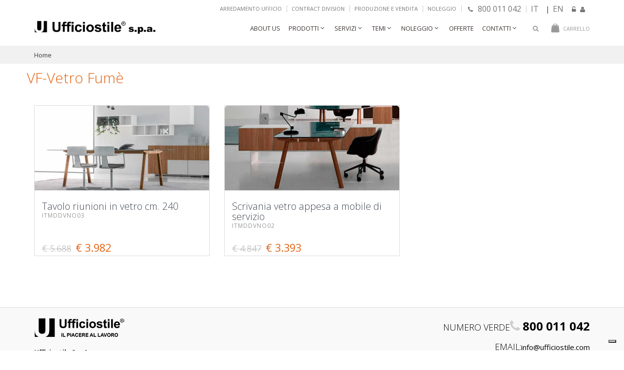

--- FILE ---
content_type: text/html; charset=utf-8
request_url: https://www.ufficiostile.com/vf-vetro-fume/p?idColori=4561
body_size: 9436
content:
   <!DOCTYPE html><html lang="it"><head><meta charset="UTF-8"><meta name="viewport" content="width=device-width, minimum-scale=1.0, maximum-scale=2.0"><link rel="shortcut icon" href="/content/images/ico/favicon.ico"><link rel="apple-touch-icon" href="/content/images/ico/apple-touch-icon.png"><title>VF-Vetro Fum&#232; -  | UfficioStile</title><meta http-equiv="X-UA-Compatible" content="IE=edge">   <link rel="canonical" href="https://www.ufficiostile.com/vf-vetro-fume/p?idColori=4561">  <meta name="theme-color" content="#e36412" /><meta name="keywords" content="Home,"><meta name="author" content="Ufficiostile"><meta name="rating" content="general"><meta name="description" content="VF-Vetro Fum&#232; - "><meta name="abstract" content="VF-Vetro Fum&#232; - " /><meta name="language" content="it" /><meta name="copyright" content="&copy; 2026 Ufficiostile" /><meta name="robots" content="Index, Follow" /><meta property="og:title" content="VF-Vetro Fum&#232; -  | UfficioStile"><meta property="og:url" content="https://www.ufficiostile.com/vf-vetro-fume/p?idColori=4561"><meta property="og:image" content="https://www.ufficiostile.com"><meta property="og:type" content="Article"><meta property="og:description" content="VF-Vetro Fum&#232; - "><meta property="og:site_name" content="Arredamento per ufficio - UfficioStile"><meta name="twitter:card" content="summary_large_image"><meta name="twitter:title" content="VF-Vetro Fum&#232; -  | UfficioStile"><meta name="twitter:description" content="VF-Vetro Fum&#232; - "><meta name="twitter:image" content="https://www.ufficiostile.com"><link href="https://fonts.googleapis.com/css?family=Open+Sans:300,400,600,700,800%7CShadows+Into+Light" rel="stylesheet" type="text/css"><script type="text/javascript"> var _smartsupp = _smartsupp || {}; _smartsupp.key = '58886b73a7743575fb6c0dd99d3613af6cedc12c'; window.smartsupp || (function (d) { var s, c, o = smartsupp = function () { o._.push(arguments) }; o._ = []; s = d.getElementsByTagName('script')[0]; c = d.createElement('script'); c.type = 'text/javascript'; c.charset = 'utf-8'; c.async = true; c.src = 'https://www.smartsuppchat.com/loader.js?'; s.parentNode.insertBefore(c, s); })(document); </script>   <link href="/StoreLayout/AllCSS?v=n-VHX0Y89-LYkkoLxA5HYZOfGjvHpggm0kLN7V_ag-U1" rel="stylesheet"/>
          
    <style>
        .lista-categorie .thumb-info-caption a i {
            position: absolute;
            bottom: 1px;
            right: 6px;
            font-size: 26px;
            color: #afafaf;
        }
        .lista-categorie .thumb-info-caption .heading a:hover { color: #e36313; }
        .lista-categorie .thumb-info-caption .heading a:active, .lista-categorie .thumb-info-caption .heading a:focus { color: #e36313; }

        .lista-categorie .thumb-info-caption a i:hover { color: #e36313; }
        .lista-categorie .thumb-info-caption a:active i, .lista-categorie .thumb-info-caption a:focus i { color: #e36313; }
    </style>
 <style type="text/css"> #gdpr-box { display: none; text-align: center; width: 100%; background: #000; color: #fff; position: fixed; bottom: 0; z-index: 999; } #gdpr-box p { color: #cecece; padding: 10px 20px 0px; font-size: 14px; line-height: 17px; margin-bottom: 17px; } #gdpr-box a { color: #fff; } #gdpr-box button.gdpr-button-accept { background: none; color: #fff; font-size: 12px; } #gdpr-box button.gdpr-button-accept, #gdpr-box a.gdpr-button-settings { display: inline-block; border: 1px solid #dbdbdb; padding: 6px 5px 4px; text-decoration: none; margin: 0 0 20px 20px; border-radius: 2px; font-weight: 600; font-size: 11px; -webkit-transition: all .5s; -moz-transition: all .5s; -o-transition: all .5s; transition: all .5s; } #gdpr-box button.gdpr-button-accept:hover { cursor: pointer; } #gdpr-box button.gdpr-button-accept:hover, #gdpr-box a.gdpr-button-settings:hover { background: #cccccc; } </style>   <script type="text/javascript"> var _iub = _iub || []; _iub.csConfiguration = { "consentOnContinuedBrowsing": false, "cookiePolicyInOtherWindow": true, "floatingPreferencesButtonDisplay": "bottom-right", "invalidateConsentWithoutLog": true, "perPurposeConsent": true, "reloadOnConsent": true, "siteId": 1204688, "whitelabel": false, "cookiePolicyId": 99536797, "lang": "it", "banner": { "acceptButtonDisplay": true, "closeButtonRejects": true, "customizeButtonDisplay": true, "explicitWithdrawal": true, "listPurposes": true, "position": "float-bottom-left", "rejectButtonDisplay": true, "slideDown": false } }; </script><script type="text/javascript" src="//cdn.iubenda.com/cs/iubenda_cs.js" charset="UTF-8" async></script></head><body><div class="body"><header id="header" data-plugin-options='{"stickyEnabled": true, "stickyEnableOnBoxed": true, "stickyEnableOnMobile": false, "stickyStartAt": 146, "stickySetTop": "-36px", "stickyChangeLogo": false}' class=""><div class="header-body"><div class="header-top"><div class="container"><div class="dropdowns-container"></div><div class="top-menu-area"><div class="header-dropdown lang-dropdown hidden-xs"><a href="/pages/arredamento-ufficio" title="Arredamento ufficio">Arredamento ufficio</a></div><div class="header-dropdown lang-dropdown hidden-xs"><a href="/page/ufficiostile-contract" title="Contract Division">Contract Division</a></div><div class="header-dropdown lang-dropdown hidden-xs"><a href="/page/produzione-vendita" title="Produzione e vendita Arredamento ufficio">Produzione e vendita</a></div><div class="header-dropdown lang-dropdown hidden-xs"><a href="/pages/noleggio" title="Noleggio Arredamento ufficio">Noleggio</a></div><div class="header-dropdown lang-dropdown telefono hidden-xs"><a href="tel:800011042" title="Chiama il nostro numero verde"><i class="fa fa-phone" style="margin-right: 6px;"></i> 800 011 042</a></div>  <div class="header-dropdown lang-dropdown hidden-xs"><a style="font-size:16px" href="/">IT</a> | <a style="font-size:16px" href="/en">EN</a><a href="/membership/login" title="Login area clienti Ufficiostile" style="padding-right: 2px;"><i class="fa fa-unlock-alt"></i></a><a href="/membership/registrati" title="Registrati su Ufficiostile"><i class="fa fa-user"></i></a></div>  </div></div></div><div class="header-container container"><div class="header-row"><div class="header-column"><div class="header-logo"><a href="/" title="Ufficiostile home page"><img alt="Ufficiostile" style="margin: -9px 3px 0 0;width: 250px;" src="//ufficiostileendpointcdn.azureedge.net/Content/us_imagini/LogoUfficiostile.png"></a></div></div><div class="header-column"><div class="row"> 

<div class="cart-area">
    <div class="cart-dropdown">
        <a href="#" class="cart-dropdown-icon" title="Carrello Ufficiostile">
            <i class="minicart-icon"></i>
            <span class="cart-info">
                    <span class="cart-text">Carrello</span>
            </span>
        </a>

        <div class="cart-dropdownmenu right">
            <div class="dropdownmenu-wrapper">
                <div class="cart-products">

                </div>

                <div class="cart-totals">
                        <p class="c-cart-menu-float-r c-theme-font c-font-sbold">Il Carrello &#232; vuoto</p>
                </div>
            </div>
        </div>

    </div>
</div> <div class="header-search"><a href="#" class="search-toggle" title="Ricerca mobili per ufficio"><i class="fa fa-search"></i></a><form action="/cerca/p" method="get"><div class="header-search-wrapper"><input type="text" class="form-control" name="search" id="search" placeholder="Search..." required><button class="btn btn-default" type="submit"><i class="fa fa-search"></i></button></div></form></div><a href="#" class="mmenu-toggle-btn" title="MenÃ¹ mobile"><i class="fa fa-bars"></i></a><div class="header-nav-main">   <nav><ul class="nav nav-pills" id="mainNav"><li><a href="/it/Pages/Azienda" title="Azienda Ufficiostile">About Us</a></li><li class="dropdown dropdown-mega"><a href="#" class="dropdown-toggle" title="Prodotti Ufficiostile"> Prodotti </a><ul class="dropdown-menu"><li><div class="dropdown-mega-content"><div class="row"><div class="col-md-12"><div class="row">  <div class="col-md-3"><a title="Mobili ufficio  Ufficiostile" class="dropdown-mega-sub-title" href="/it/mobili-ufficio/p?idcat=3"> Mobili ufficio </a><ul class="dropdown-mega-sub-nav">  <li><a href="/it/mobili-ufficio-direzionali/p?idcat=7" title="Mobili ufficio direzionali">Direzionali  </a></li>  <li><a href="/it/mobili-ufficio-operativi/p?idcat=8" title="Mobili ufficio operativi">Operativi</a></li>  <li><a href="/it/mobili-ufficio-design/p?idcat=9" title="Mobili ufficio design">Design  </a></li>  <li><a href="/it/mobili-ufficio-scrivanie/p?idcat=1060" title="Scrivanie ufficio">Scrivanie </a></li>  <li><a href="/it/mobili-ufficio-cassettiere/p?idcat=1083" title="Cassettiere ufficio">Cassettiere</a></li>  <li><a href="/it/mobili-ufficio-armadi/p?idcat=1084" title="Armadi">Armadi</a></li>  <li><a href="/it/mobili-ufficio-online/p?idcat=1093" title="Mobili ufficio Online">Online </a></li>  <li><a href="/it/mobili-ufficio-offerte-fine-esposizione-noleggio/p?idcat=4098" title="Offerte fine esposizione | Noleggio">Offerte fine esposizione | Noleggio</a></li>  </ul></div>  <div class="col-md-3"><a title="Poltrone sedie ufficio" class="dropdown-mega-sub-title" href="/it/poltrone-sedie-ufficio/p?idcat=10"> Poltrone sedie ufficio </a><ul class="dropdown-mega-sub-nav">  <li><a href="/it/poltrone-sedie-ufficio-direzionali/p?idcat=1020" title="Poltrone ufficio direzionali">Direzionali</a></li>  <li><a href="/it/poltrone-sedie-ufficio-operative/p?idcat=1021" title="Poltrone ufficio operative">Operative</a></li>  <li><a href="/it/poltrone-sedie-ufficio-sedie/p?idcat=1023" title="Sedie">Sedie</a></li>  <li><a href="/it/poltrone-sedie-ufficio-sgabelli/p?idcat=1024" title="Sgabelli">Sgabelli</a></li>  <li><a href="/it/poltrone-sedie-ufficio-riunioni-e-conference/p?idcat=1062" title="Riunioni e Conference">Riunioni e Conference</a></li>  <li><a href="/it/poltrone-sedie-ufficio-collezioni-direzionali/p?idcat=2037" title="Collezioni direzionali">Collezioni direzionali</a></li>  <li><a href="/it/poltrone-sedie-ufficio-collezioni-operative/p?idcat=3038" title="Collezioni operative">Collezioni operative</a></li>  </ul></div>  <div class="col-md-3"><a title="Sedute attesa ufficio" class="dropdown-mega-sub-title" href="/it/attesa-ufficio/p?idcat=2044"> Attesa ufficio </a><ul class="dropdown-mega-sub-nav">  <li><a href="/it/attesa-ufficio-divani/p?idcat=1064" title="Divani">Divani</a></li>  <li><a href="/it/attesa-ufficio-divanetti/p?idcat=2045" title="Divanetti">Divanetti</a></li>  <li><a href="/it/attesa-ufficio-panche-sedute-su-trave/p?idcat=1065" title="Panche sedute su trave">Panche sedute su trave</a></li>  <li><a href="/it/attesa-ufficio-poltrone-e-sedute/p?idcat=4077" title="Poltrone e sedute">Poltrone e sedute</a></li>  <li><a href="/it/attesa-ufficio-sedute-lounge/p?idcat=4147" title="Sedute Lounge">Sedute Lounge</a></li>  <li><a href="/it/attesa-ufficio-collezioni-divani-e-sedute/p?idcat=4079" title="Collezioni divani e sedute">Collezioni divani e sedute</a></li>  </ul></div>  <div class="col-md-3"><a title="Reception banconi ufficio" class="dropdown-mega-sub-title" href="/it/reception-banconi-ufficio/p?idcat=1061"> Reception banconi ufficio </a><ul class="dropdown-mega-sub-nav">  <li><a href="/it/reception-banconi-ufficio-aba/p?idcat=4058" title="Aba">Aba</a></li>  <li><a href="/it/reception-banconi-ufficio-kub/p?idcat=4059" title="Kub">Kub</a></li>  <li><a href="/it/reception-banconi-ufficio-mir-lineari-e-colorati/p?idcat=4060" title="Mir lineari e colorati">Mir lineari e colorati</a></li>  <li><a href="/it/reception-banconi-ufficio-banconi-zed/p?idcat=4062" title="Banconi  Zed">Banconi  Zed</a></li>  <li><a href="/it/reception-banconi-ufficio-vogue/p?idcat=4063" title="Vogue">Vogue</a></li>  <li><a href="/it/reception-banconi-ufficio-banconi-lux/p?idcat=4140" title="Banconi reception Lux">Banconi Lux</a></li>  <li><a href="/it/reception-banconi-ufficio-banconi-zone/p?idcat=4141" title="Banconi reception Zone">Banconi Zone</a></li>  </ul></div>  <div class="col-md-3"><a title="Tavoli riunioni" class="dropdown-mega-sub-title" href="/it/tavoli-riunioni/p?idcat=1066"> Tavoli riunioni </a><ul class="dropdown-mega-sub-nav">  <li><a href="/it/tavoli-riunioni-rettangolari/p?idcat=1090" title="Rettangolari ">Rettangolari </a></li>  <li><a href="/it/tavoli-riunioni-quadrati/p?idcat=1091" title="Quadrati">Quadrati</a></li>  <li><a href="/it/tavoli-riunioni-legno/p?idcat=1080" title="Legno">Legno</a></li>  <li><a href="/it/tavoli-riunioni-vetro/p?idcat=1081" title="Vetro">Vetro</a></li>  <li><a href="/it/tavoli-riunioni-economici/p?idcat=1082" title="Economici">Economici</a></li>  </ul></div>  <div class="col-md-3"><a title="Archivio" class="dropdown-mega-sub-title" href="/it/archivio-e-armadi-metallici/p?idcat=14"> Archivio e Armadi metallici </a><ul class="dropdown-mega-sub-nav">  <li><a href="/it/archivio-e-armadi-metallici-armadi-ufficio-ante-scorrevoli/p?idcat=1039" title="Archivio ">Armadi ufficio ante scorrevoli</a></li>  <li><a href="/it/archivio-e-armadi-metallici-armadi-metallo-ante-battenti/p?idcat=1040" title="Armadi Metallo Ante Battenti">Armadi Metallo Ante Battenti</a></li>  <li><a href="/it/archivio-e-armadi-metallici-classificatori-metallici/p?idcat=1041" title="Classificatori Metallici">Classificatori Metallici</a></li>  <li><a href="/it/archivio-e-armadi-metallici-casellari-armadi/p?idcat=1042" title="Casellari armadi">Casellari armadi</a></li>  <li><a href="/it/archivio-e-armadi-metallici-armadi-spogliatoio/p?idcat=1043" title="Armadi Spogliatoio">Armadi Spogliatoio</a></li>  </ul></div>  <div class="col-md-3"><a title="Illuminazione Lampade" class="dropdown-mega-sub-title" href="/it/illuminazione-lampade/p?idcat=15"> Illuminazione Lampade </a><ul class="dropdown-mega-sub-nav">  <li><a href="/it/illuminazione-lampade-lampade-sospensione/p?idcat=1044" title="Lampade Sospensione">Lampade Sospensione</a></li>  <li><a href="/it/illuminazione-lampade-applique/p?idcat=1045" title="Applique">Applique</a></li>  <li><a href="/it/illuminazione-lampade-lampade-da-terra/p?idcat=1046" title="Lampade da terra">Lampade da terra</a></li>  <li><a href="/it/illuminazione-lampade-lampade-da-tavolo/p?idcat=1047" title="Lampade da Tavolo">Lampade da Tavolo</a></li>  </ul></div>  <div class="col-md-3"><a title="Accessori" class="dropdown-mega-sub-title" href="/it/accessori/p?idcat=16"> Accessori </a><ul class="dropdown-mega-sub-nav">  <li><a href="/it/accessori-appendiabiti/p?idcat=1048" title="Appendiabiti">Appendiabiti</a></li>  <li><a href="/it/accessori-cestini-gettacarte-portaombrelli/p?idcat=1049" title="Cestini Gettacarte Portaombrelli">Cestini Gettacarte Portaombrelli</a></li>  <li><a href="/it/accessori-comunicazione-e-divisori/p?idcat=1050" title="Comunicazione e Divisori">Comunicazione e Divisori</a></li>  <li><a href="/it/accessori-orologi-da-parete/p?idcat=1051" title="Orologi da parete">Orologi da parete</a></li>  <li><a href="/it/accessori-quadri-canvas/p?idcat=4096" title="Quadri Canvas">Quadri Canvas</a></li>  </ul></div>  <div class="col-md-3"><a title="Pareti divisorie e attrezzate" class="dropdown-mega-sub-title" href="/it/page/pareti-divisorie-attrezzate-ufficio"> Pareti divisorie e attrezzate </a><ul class="dropdown-mega-sub-nav"><li><a href="/it/page/pareti-divisorie-vetro" title="Pareti divisorie in vetro">Pareti divisorie in vetro</a></li><li><a href="/it/page/pareti-divisorie-legno" title="Pareti divisorie in legno">Pareti divisorie in legno</a></li><li><a href="/it/page/pareti-divisorie-legno-vetro" title="Pareti divisorie in legno e vetro">Pareti divisorie in legno e vetro</a></li><li><a href="/it/page/pareti-attrezzate-ufficio" title="Pareti attrezzate ufficio">Pareti attrezzate ufficio</a></li><li><a href="/it/page/pareti-verde-verticale-interni" title="Pareti verde verticale">Pareti verde verticale</a></li></ul></div><div class="col-md-3"><a title="Sistemi acustici" class="dropdown-mega-sub-title" href="/it/page/sistemi-acustici"> Sistemi acustici </a><ul class="dropdown-mega-sub-nav"><li><a href="/it/page/cabine-acustiche" title="Cabine Acustiche">Cabine Acustiche</a></li></ul></div><div class="col-md-3"><a title="Pavimenti sopraelevati" class="dropdown-mega-sub-title" href="/it/page/pavimenti-sopraelevati"> Pavimenti sopraelevati </a></div><div class="col-md-3"><a title="Contract division" class="dropdown-mega-sub-title" href="/it/page/ufficiostile-contract"> Contract division </a></div></div></div></div></div></li></ul></li><li class="dropdown"><a class="dropdown-toggle" href="#" title="Servizi">Servizi</a><ul class="dropdown-menu"><li><a href="/it/page/produzione-vendita" title="Produzione e vendita">Produzione e vendita</a></li><li><a href="/it/page/trasporto-montaggio" title="Trasporto e montaggio">Trasporto e montaggio</a></li><li><a href="/it/page/progettazione-preventivi" title="Progettazione e Preventivi">Progettazione e Preventivi</a></li></ul></li>  <li class="dropdown"><a class="dropdown-toggle" href="#" title="Temi"> Temi </a><ul class="dropdown-menu">  <li><a title="Arredamento ufficio Moderno - mobili per ufficio" href="/it/arredamento-ufficio-moderno/p?idTema=29">Arredamento ufficio Moderno</a></li>  <li><a title="Arredo ufficio di Rappresentanza - mobili per ufficio" href="/it/arredo-ufficio-di-rappresentanza/p?idTema=42">Arredo ufficio di Rappresentanza</a></li>  <li><a title="Bench, scrivanie multipostazione - mobili per ufficio" href="/it/bench-scrivanie-multipostazione/p?idTema=3026">Bench, scrivanie multipostazione</a></li>  <li><a title="Mobili Studio professionale - mobili per ufficio" href="/it/mobili-studio-professionale/p?idTema=35">Mobili Studio professionale</a></li>  <li><a title="Mobili ufficio Offerte - mobili per ufficio" href="/it/mobili-ufficio-offerte/p?idTema=24">Mobili ufficio Offerte</a></li>  <li><a title="Outlet mobili ufficio - mobili per ufficio" href="/it/outlet-mobili-ufficio/p?idTema=28">Outlet mobili ufficio</a></li>  <li><a title="Pronta consegna - mobili per ufficio" href="/it/pronta-consegna/p?idTema=26">Pronta consegna</a></li>  <li><a title="Sala riunioni - mobili per ufficio" href="/it/sala-riunioni/p?idTema=41">Sala riunioni</a></li>  <li><a title="Scrivanie bianche - mobili per ufficio" href="/it/scrivanie-bianche/p?idTema=32">Scrivanie bianche</a></li>  <li><a title="Uni en 1335 - mobili per ufficio" href="/it/uni-en-1335/p?idTema=36">Uni en 1335</a></li>  </ul></li>    <li class="dropdown"><a class="dropdown-toggle" href="#" title="Noleggio">Noleggio</a><ul class="dropdown-menu"><li><a href="/it/page/noleggio-breve-termine" title="Noleggio a breve termine">Noleggio a breve termine</a></li><li><a href="/it/page/noleggio-lungo-termine" title="Noleggio a lungo termine">Noleggio a lungo termine</a></li></ul></li>  <li><a href="/prodotti-in-offerta/p?promo=true" title="Offerte">Offerte</a></li>  <li class="dropdown"><a class="dropdown-toggle" href="#" title="Contatti">Contatti</a><ul class="dropdown-menu"><li><a href="/it/pages/puntivendita" title="Punti vendita">Punti vendita</a></li><li><a href="/it/pages/Contatti" title="Richiesta Informazioni">Richiesta Informazioni</a></li></ul></li></ul></nav> </div></div></div></div></div></div></header><div class="mobile-nav"><div class="mobile-nav-wrapper">    <ul class="mobile-side-menu"><li class="active"><a href="/it" title="Ufficiostile Home Page">Home</a></li><li><a href="/it/Pages/Azienda" title="Azienda Ufficiostile">About Us</a></li><li><span class="mmenu-toggle"></span><a href="#" title="Prodotti Ufficiostile">Prodotti</a><ul>  <li>  <span class="mmenu-toggle"></span>  <a title="Mobili ufficio  Ufficiostile" class="dropdown-mega-sub-title" href="/it/mobili-ufficio/p?idcat=3"> Mobili ufficio </a>  <ul>  <li><a href="/it/mobili-ufficio-direzionali/p?idcat=7" title="Mobili ufficio direzionali"> Direzionali   </a></li>  <li><a href="/it/mobili-ufficio-operativi/p?idcat=8" title="Mobili ufficio operativi"> Operativi </a></li>  <li><a href="/it/mobili-ufficio-design/p?idcat=9" title="Mobili ufficio design"> Design   </a></li>  <li><a href="/it/mobili-ufficio-scrivanie/p?idcat=1060" title="Scrivanie ufficio"> Scrivanie  </a></li>  <li><a href="/it/mobili-ufficio-cassettiere/p?idcat=1083" title="Cassettiere ufficio"> Cassettiere </a></li>  <li><a href="/it/mobili-ufficio-armadi/p?idcat=1084" title="Armadi"> Armadi </a></li>  <li><a href="/it/mobili-ufficio-online/p?idcat=1093" title="Mobili ufficio Online"> Online  </a></li>  <li><a href="/it/mobili-ufficio-offerte-fine-esposizione-noleggio/p?idcat=4098" title="Offerte fine esposizione | Noleggio"> Offerte fine esposizione | Noleggio </a></li>  </ul>  </li>  <li>  <span class="mmenu-toggle"></span>  <a title="Poltrone sedie ufficio" class="dropdown-mega-sub-title" href="/it/poltrone-sedie-ufficio/p?idcat=10"> Poltrone sedie ufficio </a>  <ul>  <li><a href="/it/poltrone-sedie-ufficio-direzionali/p?idcat=1020" title="Poltrone ufficio direzionali"> Direzionali </a></li>  <li><a href="/it/poltrone-sedie-ufficio-operative/p?idcat=1021" title="Poltrone ufficio operative"> Operative </a></li>  <li><a href="/it/poltrone-sedie-ufficio-sedie/p?idcat=1023" title="Sedie"> Sedie </a></li>  <li><a href="/it/poltrone-sedie-ufficio-sgabelli/p?idcat=1024" title="Sgabelli"> Sgabelli </a></li>  <li><a href="/it/poltrone-sedie-ufficio-riunioni-e-conference/p?idcat=1062" title="Riunioni e Conference"> Riunioni e Conference </a></li>  <li><a href="/it/poltrone-sedie-ufficio-collezioni-direzionali/p?idcat=2037" title="Collezioni direzionali"> Collezioni direzionali </a></li>  <li><a href="/it/poltrone-sedie-ufficio-collezioni-operative/p?idcat=3038" title="Collezioni operative"> Collezioni operative </a></li>  </ul>  </li>  <li>  <span class="mmenu-toggle"></span>  <a title="Sedute attesa ufficio" class="dropdown-mega-sub-title" href="/it/attesa-ufficio/p?idcat=2044"> Attesa ufficio </a>  <ul>  <li><a href="/it/attesa-ufficio-divani/p?idcat=1064" title="Divani"> Divani </a></li>  <li><a href="/it/attesa-ufficio-divanetti/p?idcat=2045" title="Divanetti"> Divanetti </a></li>  <li><a href="/it/attesa-ufficio-panche-sedute-su-trave/p?idcat=1065" title="Panche sedute su trave"> Panche sedute su trave </a></li>  <li><a href="/it/attesa-ufficio-poltrone-e-sedute/p?idcat=4077" title="Poltrone e sedute"> Poltrone e sedute </a></li>  <li><a href="/it/attesa-ufficio-sedute-lounge/p?idcat=4147" title="Sedute Lounge"> Sedute Lounge </a></li>  <li><a href="/it/attesa-ufficio-collezioni-divani-e-sedute/p?idcat=4079" title="Collezioni divani e sedute"> Collezioni divani e sedute </a></li>  </ul>  </li>  <li>  <span class="mmenu-toggle"></span>  <a title="Reception banconi ufficio" class="dropdown-mega-sub-title" href="/it/reception-banconi-ufficio/p?idcat=1061"> Reception banconi ufficio </a>  <ul>  <li><a href="/it/reception-banconi-ufficio-aba/p?idcat=4058" title="Aba"> Aba </a></li>  <li><a href="/it/reception-banconi-ufficio-kub/p?idcat=4059" title="Kub"> Kub </a></li>  <li><a href="/it/reception-banconi-ufficio-mir-lineari-e-colorati/p?idcat=4060" title="Mir lineari e colorati"> Mir lineari e colorati </a></li>  <li><a href="/it/reception-banconi-ufficio-banconi-zed/p?idcat=4062" title="Banconi  Zed"> Banconi  Zed </a></li>  <li><a href="/it/reception-banconi-ufficio-vogue/p?idcat=4063" title="Vogue"> Vogue </a></li>  <li><a href="/it/reception-banconi-ufficio-banconi-lux/p?idcat=4140" title="Banconi reception Lux"> Banconi Lux </a></li>  <li><a href="/it/reception-banconi-ufficio-banconi-zone/p?idcat=4141" title="Banconi reception Zone"> Banconi Zone </a></li>  </ul>  </li>  <li>  <span class="mmenu-toggle"></span>  <a title="Tavoli riunioni" class="dropdown-mega-sub-title" href="/it/tavoli-riunioni/p?idcat=1066"> Tavoli riunioni </a>  <ul>  <li><a href="/it/tavoli-riunioni-rettangolari/p?idcat=1090" title="Rettangolari "> Rettangolari  </a></li>  <li><a href="/it/tavoli-riunioni-quadrati/p?idcat=1091" title="Quadrati"> Quadrati </a></li>  <li><a href="/it/tavoli-riunioni-legno/p?idcat=1080" title="Legno"> Legno </a></li>  <li><a href="/it/tavoli-riunioni-vetro/p?idcat=1081" title="Vetro"> Vetro </a></li>  <li><a href="/it/tavoli-riunioni-economici/p?idcat=1082" title="Economici"> Economici </a></li>  </ul>  </li>  <li>  <span class="mmenu-toggle"></span>  <a title="Archivio" class="dropdown-mega-sub-title" href="/it/archivio-e-armadi-metallici/p?idcat=14"> Archivio e Armadi metallici </a>  <ul>  <li><a href="/it/archivio-e-armadi-metallici-armadi-ufficio-ante-scorrevoli/p?idcat=1039" title="Archivio "> Armadi ufficio ante scorrevoli </a></li>  <li><a href="/it/archivio-e-armadi-metallici-armadi-metallo-ante-battenti/p?idcat=1040" title="Armadi Metallo Ante Battenti"> Armadi Metallo Ante Battenti </a></li>  <li><a href="/it/archivio-e-armadi-metallici-classificatori-metallici/p?idcat=1041" title="Classificatori Metallici"> Classificatori Metallici </a></li>  <li><a href="/it/archivio-e-armadi-metallici-casellari-armadi/p?idcat=1042" title="Casellari armadi"> Casellari armadi </a></li>  <li><a href="/it/archivio-e-armadi-metallici-armadi-spogliatoio/p?idcat=1043" title="Armadi Spogliatoio"> Armadi Spogliatoio </a></li>  </ul>  </li>  <li>  <span class="mmenu-toggle"></span>  <a title="Illuminazione Lampade" class="dropdown-mega-sub-title" href="/it/illuminazione-lampade/p?idcat=15"> Illuminazione Lampade </a>  <ul>  <li><a href="/it/illuminazione-lampade-lampade-sospensione/p?idcat=1044" title="Lampade Sospensione"> Lampade Sospensione </a></li>  <li><a href="/it/illuminazione-lampade-applique/p?idcat=1045" title="Applique"> Applique </a></li>  <li><a href="/it/illuminazione-lampade-lampade-da-terra/p?idcat=1046" title="Lampade da terra"> Lampade da terra </a></li>  <li><a href="/it/illuminazione-lampade-lampade-da-tavolo/p?idcat=1047" title="Lampade da Tavolo"> Lampade da Tavolo </a></li>  </ul>  </li>  <li>  <span class="mmenu-toggle"></span>  <a title="Accessori" class="dropdown-mega-sub-title" href="/it/accessori/p?idcat=16"> Accessori </a>  <ul>  <li><a href="/it/accessori-appendiabiti/p?idcat=1048" title="Appendiabiti"> Appendiabiti </a></li>  <li><a href="/it/accessori-cestini-gettacarte-portaombrelli/p?idcat=1049" title="Cestini Gettacarte Portaombrelli"> Cestini Gettacarte Portaombrelli </a></li>  <li><a href="/it/accessori-comunicazione-e-divisori/p?idcat=1050" title="Comunicazione e Divisori"> Comunicazione e Divisori </a></li>  <li><a href="/it/accessori-orologi-da-parete/p?idcat=1051" title="Orologi da parete"> Orologi da parete </a></li>  <li><a href="/it/accessori-quadri-canvas/p?idcat=4096" title="Quadri Canvas"> Quadri Canvas </a></li>  </ul>  </li>  <li><span class="mmenu-toggle"></span><a title="Pareti divisorie e attrezzate" class="dropdown-mega-sub-title" href="/it/page/pareti-divisorie-attrezzate-ufficio"> Pareti divisorie e attrezzate </a><ul><li><a href="/it/page/pareti-divisorie-vetro" title="Pareti divisorie in vetro">Pareti divisorie in vetro</a></li><li><a href="/it/page/pareti-divisorie-legno" title="Pareti divisorie in legno">Pareti divisorie in legno</a></li><li><a href="/it/page/pareti-divisorie-legno-vetro" title="Pareti divisorie in legno e vetro">Pareti divisorie in legno e vetro</a></li><li><a href="/it/page/pareti-attrezzate-ufficio" title="Pareti attrezzate ufficio">Pareti attrezzate ufficio</a></li><li><a href="/it/page/pareti-verde-verticale-interni" title="Pareti verde verticale">Pareti verde verticale</a></li></ul></li><li><a title="Sistemi acustici" class="dropdown-mega-sub-title" href="/it/page/sistemi-acustici"> Sistemi acustici </a><ul class="dropdown-mega-sub-nav"><li><a href="/it/page/cabine-acustiche" title="Cabine Acustiche">Cabine Acustiche</a></li></ul></li><li><a title="Pavimenti sopraelevati" class="dropdown-mega-sub-title" href="/it/page/pavimenti-sopraelevati"> Pavimenti sopraelevati </a></li><li><a title="Contract division" class="dropdown-mega-sub-title" href="/it/page/ufficiostile-contract"> Contract division </a></li></ul></li><li><span class="mmenu-toggle"></span><a href="#" title="Servizi">Servizi</a><ul><li><span class="mmenu-toggle"></span><a href="/it/page/produzione-vendita" title="Produzione e vendita">Produzione e vendita</a></li><li><span class="mmenu-toggle"></span><a href="/it/page/trasporto-montaggio" title="Trasporto e montaggio">Trasporto e montaggio</a></li><li><span class="mmenu-toggle"></span><a href="/it/page/progettazione-preventivi" title="Progettazione e Preventivi">Progettazione e Preventivi</a></li></ul></li>  <li><span class="mmenu-toggle"></span><a href="#" title="Temi">Temi</a><ul>  <li><span class="mmenu-toggle"></span><a title="Arredamento ufficio Moderno" href="/it/arredamento-ufficio-moderno/p?idTema=29">Arredamento ufficio Moderno</a></li>  <li><span class="mmenu-toggle"></span><a title="Arredo ufficio di Rappresentanza" href="/it/arredo-ufficio-di-rappresentanza/p?idTema=42">Arredo ufficio di Rappresentanza</a></li>  <li><span class="mmenu-toggle"></span><a title="Bench, scrivanie multipostazione" href="/it/bench-scrivanie-multipostazione/p?idTema=3026">Bench, scrivanie multipostazione</a></li>  <li><span class="mmenu-toggle"></span><a title="Mobili Studio professionale" href="/it/mobili-studio-professionale/p?idTema=35">Mobili Studio professionale</a></li>  <li><span class="mmenu-toggle"></span><a title="Mobili ufficio Offerte" href="/it/mobili-ufficio-offerte/p?idTema=24">Mobili ufficio Offerte</a></li>  <li><span class="mmenu-toggle"></span><a title="Outlet mobili ufficio" href="/it/outlet-mobili-ufficio/p?idTema=28">Outlet mobili ufficio</a></li>  <li><span class="mmenu-toggle"></span><a title="Pronta consegna" href="/it/pronta-consegna/p?idTema=26">Pronta consegna</a></li>  <li><span class="mmenu-toggle"></span><a title="Sala riunioni" href="/it/sala-riunioni/p?idTema=41">Sala riunioni</a></li>  <li><span class="mmenu-toggle"></span><a title="Scrivanie bianche" href="/it/scrivanie-bianche/p?idTema=32">Scrivanie bianche</a></li>  <li><span class="mmenu-toggle"></span><a title="Uni en 1335" href="/it/uni-en-1335/p?idTema=36">Uni en 1335</a></li>  </ul></li>  <li><span class="mmenu-toggle"></span><a href="#" title="Eventi">Eventi</a><ul>  </ul></li><li><span class="mmenu-toggle"></span><a href="#" title="Noleggio">Noleggio</a><ul><li><span class="mmenu-toggle"></span><a href="/it/page/noleggio-breve-termine" title="Noleggio a breve termine">Noleggio a breve termine</a></li><li><span class="mmenu-toggle"></span><a href="/it/page/noleggio-lungo-termine" title="Noleggio a lungo termine">Noleggio a lungo termine</a></li></ul></li>  <li><a href="/prodotti-in-offerta/p?promo=true" title="Offerte">Offerte</a></li>  <li><span class="mmenu-toggle"></span><a href="#" title="Contatti">Contatti</a><ul><li><span class="mmenu-toggle"></span><a href="/it/pages/puntivendita" title="Punti vendita">Punti vendita</a></li><li><span class="mmenu-toggle"></span><a href="/it/pages/contatti" title="Contatti">Contatti</a></li></ul></li></ul> </div></div><div id="mobile-menu-overlay"></div><div role="main" class="main">   





<section class="page-header">
    <div class="container">
        





<ul class="breadcrumb" itemscope itemtype="https://schema.org/BreadcrumbList">
                    <li itemprop="itemListElement" itemscope itemtype="https://schema.org/ListItem">
                        <a itemprop="item" title="Home - Mobili per ufficio" href="/">
                            <span itemprop="name">Home</span>
                        </a>
                        <meta itemprop="position" content="1" />
                    </li>
</ul>

    </div>
</section>

<div class="container">
    <div class="row">
        <div class="col-md-12">
            <h1 class="heading-primary hidden-md hidden-lg hidden-lg hidden-sm"></h1>
            <div class="row lista-categorie">
                    <h2 class="heading-primary">VF-Vetro Fum&#232;</h2>
                            </div>

                <div class="row lista-prodotti shop">
                    <div class="masonry-loader masonry-loader-showing">
                        <ul class="products product-thumb-info-list" data-plugin-masonry>
                                <!-- Prodotto:  Tavolo riunioni in vetro cm. 240 -->


<li class="col-md-4 col-sm-4 col-xs-12 product">
    
    <span class="product-thumb-info">
        <a href="/prodotti/scheda/tavolo-riunioni-in-vetro-cm-240/17695" title="Dettagli prodotto Tavolo riunioni in vetro cm. 240">
            <span class="product-thumb-info-image">
                <span class="product-thumb-info-act">
                    <span class="product-thumb-info-act-left"><em>Vedi</em></span>
                    <span class="product-thumb-info-act-right"><em><i class="fa fa-plus"></i> Dettagli</em></span>
                </span>
                <img alt="Tavolo riunioni in vetro cm. 240" class="img-responsive" src="//ufficiostileendpointcdn.azureedge.net/uploads/prodotti/17695_2aee5f5f-df40-4cc9-92bb-27bb33afe1fb_MEDIUM.jpg" title="Tavolo riunioni in vetro cm. 240">
            </span>
        </a>
        <span class="product-thumb-info-content">
            <a href="/prodotti/scheda/tavolo-riunioni-in-vetro-cm-240/17695" title="Dettagli prodotto Tavolo riunioni in vetro cm. 240">
                <h4>Tavolo riunioni in vetro cm. 240</h4>
                <h5>ITMDDVNO03</h5>
                <span class="price">
                            <del><span class="amount">€ 5.688</span></del>
                        <ins><span class="amount">€ 3.982</span></ins>
                </span>
            </a>
        </span>
    </span>
</li>
                                <!-- Prodotto -->
                                <!-- Prodotto:  Scrivania vetro appesa a mobile di servizio -->


<li class="col-md-4 col-sm-4 col-xs-12 product">
    
    <span class="product-thumb-info">
        <a href="/prodotti/scheda/scrivania-vetro-appesa-a-mobile-di-servizio/17694" title="Dettagli prodotto Scrivania vetro appesa a mobile di servizio">
            <span class="product-thumb-info-image">
                <span class="product-thumb-info-act">
                    <span class="product-thumb-info-act-left"><em>Vedi</em></span>
                    <span class="product-thumb-info-act-right"><em><i class="fa fa-plus"></i> Dettagli</em></span>
                </span>
                <img alt="Scrivania vetro appesa a mobile di servizio" class="img-responsive" src="//ufficiostileendpointcdn.azureedge.net/uploads/prodotti/17694_51215688-fb8e-4057-bdee-167c848a261d_MEDIUM.jpg" title="Scrivania vetro appesa a mobile di servizio">
            </span>
        </a>
        <span class="product-thumb-info-content">
            <a href="/prodotti/scheda/scrivania-vetro-appesa-a-mobile-di-servizio/17694" title="Dettagli prodotto Scrivania vetro appesa a mobile di servizio">
                <h4>Scrivania vetro appesa a mobile di servizio</h4>
                <h5>ITMDDVNO02</h5>
                <span class="price">
                            <del><span class="amount">€ 4.847</span></del>
                        <ins><span class="amount">€ 3.393</span></ins>
                </span>
            </a>
        </span>
    </span>
</li>
                                <!-- Prodotto -->
                        </ul>
                    </div>
                </div>


            <!-- Descrizione categoria e titolo in mobile -->
            <div class="col-md-12 visible-xs">
                <div class="visible-xs"></div>
            </div>

        </div>

    </div>
</div>

   </div><footer class="footerwhite short pb-xlg" id="footer" style="padding-top: 20px;"><div class="container"><div class="row"><div class="col-md-4 mb-none hidden-xs"><a href="/" class="logo mb-lg" title="Ufficiostile home page"><img alt="Mobili per ufficio" class="img-responsive" src="//ufficiostileendpointcdn.azureedge.net/Content/us_imagini/Logo_Ufficiostile_footer.png"></a><p class="mb-xs" style="color: #000002;"><strong>Ufficiostile S.p.A.</strong></p><p class="mb-xs"><strong>Sede legale:</strong> Via A. Stradella, 67 - 00124 Roma</p><p>P.iva e C.F.: 06049991000 - REA: RM 961016</p><div style="overflow: hidden; margin-bottom: 7px; font-size: 9px;"><img style="float: left;margin-right: 6px;" height="45" src="/Content/Arko-img/cvi-9001.jpg" alt="Ufficiostile - Iscritti al MEPA" title="Ufficiostile - Iscritti al MEPA"><div style="float: left;margin-right: 10px;"> Azienda certificata a norma UNI EN ISO 9001:2015<br> Codice dell'organismo di certificazione: 1-421-001-015<br> Certificato NÂ°8557 </div></div><div style="overflow: hidden;margin-bottom: 7px;font-size: 9px;"><img style="float: left;margin-right: 6px;" height="45" src="/Content/Arko-img/cvi-14001.png" alt="Ufficiostile - Iscritti al MEPA" title="Ufficiostile - Iscritti al MEPA"><div style="float: left;"> Azienda certificata a norma UNI EN ISO 14001:2015<br> Codice dell'organismo di certificazione: 1-421-001-025<br> Certificato NÂ°6595 </div></div></div><div class="col-md-8 mb-none hidden-xs" style="text-align: right;"><div class="list list-icons" style="margin-top: 3px;"><span class="phone" style="padding-bottom: 10px;"><span style="font-weight: 100;font-size: 18px;color: #000000;">NUMERO VERDE</span><i class="fa fa-phone"></i><a href="tel:800011042" title="Chiama subito!" style="font-size: 24px;"> 800 011 042</a></span><p><span style="font-weight: 100;font-size: 18px;color: #000000;">EMAIL:</span><a style="font-size:15px;" href="/pages/contatti" title="Contattaci">info@ufficiostile.com</a></p></div><div><div style="font-size: 14px; font-weight: 600; color: #000;">Azienda presente sul MEPA</div><div><img src="/Content/Arko-img/Mepa-logo.png" style="width: 180px;" alt="Ufficiostile - Iscritti al MEPA" title="Ufficiostile - Iscritti al MEPA"></div><div style="line-height: 16px; font-size: 13px;"> Fornitore abilitato ad operare <br />sul mercato elettronico della <br />Pubblica Amministrazione </div></div></div><div class="col-md-12 mb-none hidden-xs"><hr class="solid" style="margin-top: 1px;" /></div></div><div class="row visible-xs"><div class="col-md-12 align-center"><h4><a href="/pages/puntivendita" title="Punti vendita mobili per ufficio in Italia">Showroom Ufficiostile</a></h4></div></div><div class="row hidden-xs lista-showroom" style="color: black;"><div class="col-md-12"><h4>Showroom</h4></div><div class="col-md-3 col-sm-6"><ul class="list list-icons list-icons-sm"><li><i class="fa fa-square"></i><strong>Roma</strong>: Via Angelo Emo, 100, 00136</li><li><i class="fa fa-square"></i><strong>Roma</strong>: Via A. Stradella 67, 00124</li><li><i class="fa fa-square"></i><strong>Roma</strong>: P.le dello Sport,1/b (Cava de Selci)</li></ul></div><div class="col-md-3 col-sm-6"><ul class="list list-icons list-icons-sm"><li><i class="fa fa-square"></i><strong>Milano</strong>: Viale Teodorico 29, 20149</li><li><i class="fa fa-square"></i><strong>Milano (Opera)</strong>: Via A. Diaz ,24, 20090</li><li><i class="fa fa-square"></i><strong>Torino</strong>: C.so G. Matteotti, 61/d, 10121</li></ul></div><div class="col-md-3 col-sm-6"><ul class="list list-icons list-icons-sm"><li><i class="fa fa-square"></i><strong>Bologna</strong>: Via Emilia, 287, 40068</li><li><i class="fa fa-square"></i><strong>Napoli</strong>: Via Antiniana,115, 80078</li><li><i class="fa fa-square"></i><strong>Napoli</strong>: Via G. Nuovi, 40, 80133</li></ul></div><div class="col-md-3 col-sm-6"><ul class="list list-icons list-icons-sm"><li><i class="fa fa-square"></i><strong>Monsano (AN)</strong>: Via Piemonte, 8, 60030</li><li><i class="fa fa-square"></i><strong>Rieti</strong> : Via A. De gasperi,71, 02100</li><li><i class="fa fa-square"></i><strong>Trieste</strong>: Via XX Settembre, 47, 34126</li></ul></div></div><div class="row"><div class="col-md-12 mb-none"><hr class="solid" style="margin-top: -10px;" /></div>  <div class="col-md-5 mb-none"><p class="">Ufficiostile S.p.A. &copy; Copyright 2026. All Rights Reserved.</p></div><div class="col-md-7 mb-none"><div class="footer-copyright"><nav id="sub-menu"><ul><li><a href="/page/lavora-con-noi" title="Lavora con noi">Lavora con noi</a></li><li><a href="/News" title="News">News</a></li><li><a href="/pages/Faq" title="FAQ">FAQ's</a></li><li><a href="/pages/CondizioniVendita" title="Condizioni di vendita">Condizioni di vendita</a></li><li><a href="/page/parita-di-genere" title="ParitÃ  di genere">ParitÃ  di genere</a></li><li>  <a href="/Pages/Privacy" title="Privacy">Privacy</a></li><li><a href="/Pages/Cookies" title="Cookie">Cookie</a></li><li class="pr-none">   </li></ul></nav></div></div>  </div></div></footer>  </div><script src="//ufficiostileendpointcdn.azureedge.net/Content/theme/vendor/jquery/jquery.min.js"></script><script src="//ufficiostileendpointcdn.azureedge.net/Content/ArkoJs/ufficiostile.cookie.js"></script> <script src="/StoreBundles/JSAll?v=GvCmLdLDxr3EZLOaO4tntiu718bHvhyO_-LpbcQ04PA1"></script>
  <script src="//ufficiostileendpointcdn.azureedge.net/Content/theme/js/theme.init.js"></script> 
    <script src="/Content/theme/vendor/rs-plugin/js/jquery.themepunch.tools.min.js"></script>
    <script src="/Content/theme/vendor/rs-plugin/js/jquery.themepunch.revolution.min.js"></script>

    <script>
        $('#revolutionSlider-cat').revolution({
            sliderType: 'carousel',
            sliderLayout: 'auto',
            delay: 3500,
            gridwidth: 1000,
            gridheight: 350,
            disableProgressBar: 'on',
            spinner: 'spinner3',
            parallax: {
                type: "mouse",
                origo: "slidercenter",
                speed: 2000,
                levels: [2, 3, 4, 5, 6, 7, 12, 16, 10, 50],
            },

            carousel: {
                maxVisibleItems: 3,
                space: 0,
                infinity: 'on',
                stretch: 'off',
                border_radius: '0px',
                horizontal_align: 'center',
                fadeout: 'off',
                vary_fade: 'off',
                vary_rotation: 'off',
                maxRotation: 0,
                vary_scale: 'off',
                minScale: 5
            },

            navigation: {
                arrows: {
                    enable: true,
                    style: 'uranus',
                },

                thumbnails: {

                    enable: false,
                    style: 'gyges',
                    tmp: '<span class="tp-thumb-img-wrap"><span class="tp-thumb-image"></span></span>',

                    width: 100,
                    height: 50,
                    min_width: 100,
                    visibleAmount: 5,
                    rtl: false,

                    direction: 'horizontal',
                    position: 'inner',
                    space: 5,
                    h_align: 'center',
                    v_align: 'bottom',
                    h_offset: 0,
                    v_offset: 0,

                    span: true,
                    wrapper_padding: 20,
                    wrapper_color: '#000000',
                    wrapper_opacity: '0.15',

                    hide_onleave: false,
                    hide_onmobile: true,
                    hide_under: 640,
                    hide_over: 9999,
                    hide_delay: 200,
                    hide_delay_mobile: 1200

                }

            }
        });

    </script>

    <script>
        $(document).ready(function () {

            $("#switchToList").click(function () {
                var redirTo = window.location.href.toLowerCase().replace('/p?', '/p2?');
                location.href = redirTo;
            });


            $('.sm-t ul ul').hide();
            $('.sm-t > ul > li').addClass('cat-item');
            $('.sm-t > ul > li > ul > li').addClass('cat-item');
            $('.cat-item').has('ul').prepend('<span class="nav-click"><i class="fa fa-plus"></i></span>');
            $('.nav-click').click(function () {
                $(this).nextAll('ul').eq(0).slideToggle('slow');
                var icon = $(this).children().closest(".fa");
                var btn = $(this).children().closest(".nav-click");

                if (icon.hasClass('fa-plus') && btn.hasClass('nav-click'))
                    icon.removeClass('fa-plus').addClass("fa-minus") && btn.addClass("jqhover");

                else
                    icon.removeClass('fa-minus').addClass("fa-plus") && btn.removeClass('jqhover');
            });
            $('.sm-t li:has(ul)').addClass('myLink');

            $('.sm-t ul ul').addClass('subLink opened');

            $('.ulopen').slideToggle('slow');

            $('.ulopen').each(function () {
                var icon2 = $(this).prevAll('.nav-click').eq(0).children().closest(".fa");
                var btn2 = $(this).prevAll('.nav-click').eq(0).children().closest(".nav-click");

                if (icon2.hasClass('fa-plus') && btn2.hasClass('nav-click'))
                    icon2.removeClass('fa-plus').addClass("fa-minus") && btn2.addClass("jqhover");

                else
                    icon2.removeClass('fa-minus').addClass("fa-plus") && btn2.removeClass('jqhover');
            });


        });
    </script>
 <script> function emptySelectedComuneID() { if ($("#SelectedComuneID")) $("#SelectedComuneID").empty(); } $(document).ready(function () { jQuery.extend(jQuery.validator.messages, { required: "Campo obligatorio." }); }); </script><script async src="https://www.googletagmanager.com/gtag/js?id=UA-118176302-1"></script><script> window.dataLayer = window.dataLayer || []; function gtag() { dataLayer.push(arguments); } gtag('js', new Date()); gtag('config', 'UA-118176302-1'); </script></body></html>

--- FILE ---
content_type: application/javascript; charset=utf-8
request_url: https://cs.iubenda.com/cookie-solution/confs/js/99536797.js
body_size: -240
content:
_iub.csRC = { consApiKey: '2yzRnmBiUgHXyhyBXND7H1z81R6zdgq4', showBranding: false, publicId: '87ce35ec-6db6-11ee-8bfc-5ad8d8c564c0', floatingGroup: false };
_iub.csEnabled = true;
_iub.csPurposes = [7,3,1,2,4];
_iub.cpUpd = 1741177863;
_iub.csT = 0.15;
_iub.googleConsentModeV2 = true;
_iub.totalNumberOfProviders = 7;
